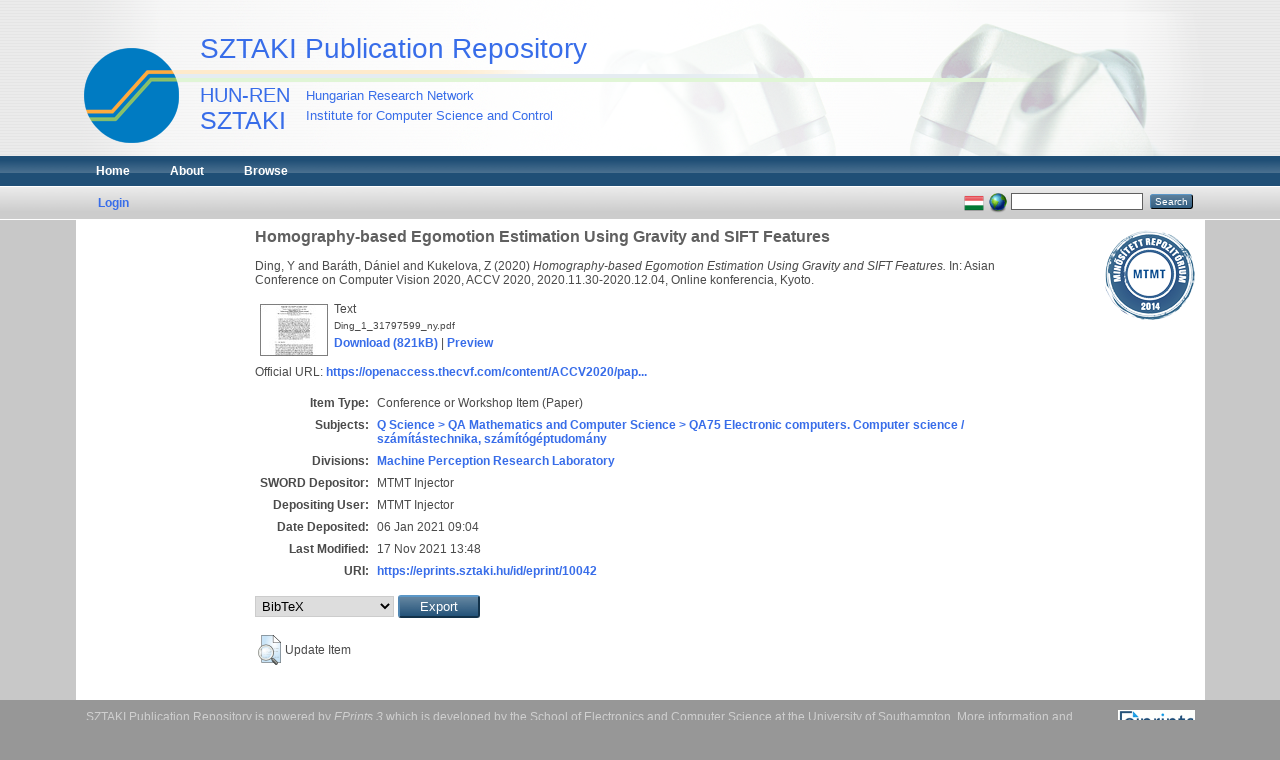

--- FILE ---
content_type: text/html; charset=utf-8
request_url: https://eprints.sztaki.hu/10042/
body_size: 4698
content:
<!DOCTYPE html PUBLIC "-//W3C//DTD XHTML 1.0 Transitional//EN" "http://www.w3.org/TR/xhtml1/DTD/xhtml1-transitional.dtd">
<html xmlns="http://www.w3.org/1999/xhtml">
  <head>
    <meta http-equiv="X-UA-Compatible" content="IE=edge" />
    <title> Homography-based Egomotion Estimation Using Gravity and SIFT Features  - SZTAKI Publication Repository</title>
    <link rel="icon" href="/favicon.ico" type="image/x-icon" />
    <link rel="shortcut icon" href="/favicon.ico" type="image/x-icon" />
    <meta name="eprints.eprintid" content="10042" />
<meta name="eprints.rev_number" content="6" />
<meta name="eprints.eprint_status" content="archive" />
<meta name="eprints.userid" content="103" />
<meta name="eprints.dir" content="disk0/00/01/00/42" />
<meta name="eprints.datestamp" content="2021-01-06 09:04:49" />
<meta name="eprints.lastmod" content="2021-11-17 13:48:48" />
<meta name="eprints.status_changed" content="2021-01-06 09:04:49" />
<meta name="eprints.type" content="conference_item" />
<meta name="eprints.metadata_visibility" content="show" />
<meta name="eprints.sword_depositor" content="103" />
<meta name="eprints.creators_name" content="Ding, Y" />
<meta name="eprints.creators_name" content="Baráth, Dániel" />
<meta name="eprints.creators_name" content="Kukelova, Z" />
<meta name="eprints.creators_mtmt" content="" />
<meta name="eprints.creators_mtmt" content="10048611" />
<meta name="eprints.creators_mtmt" content="" />
<meta name="eprints.creators_id" />
<meta name="eprints.creators_id" content="008009847" />
<meta name="eprints.creators_id" />
<meta name="eprints.corp_creators" content="Gépi Érzékelés Kutatólaboratórium SZTAKI GÉK [2017-]" />
<meta name="eprints.title" content="Homography-based Egomotion Estimation Using Gravity and SIFT Features" />
<meta name="eprints.ispublished" content="pub" />
<meta name="eprints.subjects" content="QA75" />
<meta name="eprints.divisions" content="R105" />
<meta name="eprints.full_text_status" content="public" />
<meta name="eprints.pres_type" content="paper" />
<meta name="eprints.date" content="2020" />
<meta name="eprints.date_type" content="published" />
<meta name="eprints.pagerange" content="1-16" />
<meta name="eprints.pages" content="16" />
<meta name="eprints.event_title" content="Asian Conference on Computer Vision 2020, ACCV 2020" />
<meta name="eprints.event_location" content="Online konferencia, Kyoto" />
<meta name="eprints.event_dates" content="2020.11.30-2020.12.04" />
<meta name="eprints.event_type" content="conference" />
<meta name="eprints.refereed" content="TRUE" />
<meta name="eprints.book_title" content="Proceedings of the Asian Conference on Computer Vision (ACCV), 2020" />
<meta name="eprints.official_url" content="https://openaccess.thecvf.com/content/ACCV2020/papers/Ding_Homography-based_Egomotion_Estimation_Using_Gravity_and_SIFT_Features_ACCV_2020_paper.pdf" />
<meta name="eprints.hidden" content="public" />
<meta name="eprints.checked" content="no" />
<meta name="eprints.reported" content="no" />
<meta name="eprints.papertype" content="scientific" />
<meta name="eprints.important" content="no" />
<meta name="eprints.id_tpa" content="31797599" />
<meta name="eprints.fp7_type" content="info:eu-repo/semantics/conferenceObject" />
<meta name="eprints.citation" content="   Ding, Y and Baráth, Dániel and Kukelova, Z    (2020)  Homography-based Egomotion Estimation Using Gravity and SIFT Features.  In: Asian Conference on Computer Vision 2020, ACCV 2020, 2020.11.30-2020.12.04, Online konferencia, Kyoto.      " />
<meta name="eprints.document_url" content="https://eprints.sztaki.hu/10042/1/Ding_1_31797599_ny.pdf" />
<link rel="schema.DC" href="http://purl.org/DC/elements/1.0/" />
<meta name="DC.relation" content="https://eprints.sztaki.hu/10042/" />
<meta name="DC.title" content="Homography-based Egomotion Estimation Using Gravity and SIFT Features" />
<meta name="DC.creator" content="Ding, Y" />
<meta name="DC.creator" content="Baráth, Dániel" />
<meta name="DC.creator" content="Kukelova, Z" />
<meta name="DC.subject" content="QA75 Electronic computers. Computer science / számítástechnika, számítógéptudomány" />
<meta name="DC.date" content="2020" />
<meta name="DC.type" content="Conference or Workshop Item" />
<meta name="DC.type" content="PeerReviewed" />
<meta name="DC.format" content="text" />
<meta name="DC.language" content="en" />
<meta name="DC.identifier" content="https://eprints.sztaki.hu/10042/1/Ding_1_31797599_ny.pdf" />
<meta name="DC.identifier" content="   Ding, Y and Baráth, Dániel and Kukelova, Z    (2020)  Homography-based Egomotion Estimation Using Gravity and SIFT Features.  In: Asian Conference on Computer Vision 2020, ACCV 2020, 2020.11.30-2020.12.04, Online konferencia, Kyoto.      " />
<meta name="DC.relation" content="https://openaccess.thecvf.com/content/ACCV2020/papers/Ding_Homography-based_Egomotion_Estimation_Using_Gravity_and_SIFT_Features_ACCV_2020_paper.pdf" />
<link rel="alternate" href="https://eprints.sztaki.hu/cgi/export/eprint/10042/BibTeX/sztaki-eprint-10042.bib" type="text/plain" title="BibTeX" />
<link rel="alternate" href="https://eprints.sztaki.hu/cgi/export/eprint/10042/DIDL/sztaki-eprint-10042.xml" type="text/xml; charset=utf-8" title="MPEG-21 DIDL" />
<link rel="alternate" href="https://eprints.sztaki.hu/cgi/export/eprint/10042/MyCiteXML/sztaki-eprint-10042.xml" type="text/xml; charset=utf-8" title="MyCite XML" />
<link rel="alternate" href="https://eprints.sztaki.hu/cgi/export/eprint/10042/RDFN3/sztaki-eprint-10042.n3" type="text/n3" title="RDF+N3" />
<link rel="alternate" href="https://eprints.sztaki.hu/cgi/export/eprint/10042/CSV/sztaki-eprint-10042.csv" type="text/csv; charset=utf-8" title="Multiline CSV" />
<link rel="alternate" href="https://eprints.sztaki.hu/cgi/export/eprint/10042/DC_Ext/sztaki-eprint-10042.txt" type="text/plain; charset=utf-8" title="Dublin Core" />
<link rel="alternate" href="https://eprints.sztaki.hu/cgi/export/eprint/10042/Atom/sztaki-eprint-10042.xml" type="application/atom+xml;charset=utf-8" title="Atom" />
<link rel="alternate" href="https://eprints.sztaki.hu/cgi/export/eprint/10042/Grid/sztaki-eprint-10042.txt" title="Grid (abstract)" />
<link rel="alternate" href="https://eprints.sztaki.hu/cgi/export/eprint/10042/RDFNT/sztaki-eprint-10042.nt" type="text/plain" title="RDF+N-Triples" />
<link rel="alternate" href="https://eprints.sztaki.hu/cgi/export/eprint/10042/RDFXML/sztaki-eprint-10042.rdf" type="application/rdf+xml" title="RDF+XML" />
<link rel="alternate" href="https://eprints.sztaki.hu/cgi/export/eprint/10042/COinS/sztaki-eprint-10042.txt" type="text/plain; charset=utf-8" title="OpenURL ContextObject in Span" />
<link rel="alternate" href="https://eprints.sztaki.hu/cgi/export/eprint/10042/OPENAIRE/sztaki-eprint-10042.xml" type="application/xml; charset=utf-8" title="OPENAIRE" />
<link rel="alternate" href="https://eprints.sztaki.hu/cgi/export/eprint/10042/JSON/sztaki-eprint-10042.js" type="application/json; charset=utf-8" title="JSON" />
<link rel="alternate" href="https://eprints.sztaki.hu/cgi/export/eprint/10042/HTML/sztaki-eprint-10042.html" type="text/html; charset=utf-8" title="HTML Citation" />
<link rel="alternate" href="https://eprints.sztaki.hu/cgi/export/eprint/10042/RIS/sztaki-eprint-10042.ris" type="text/plain" title="Reference Manager" />
<link rel="alternate" href="https://eprints.sztaki.hu/cgi/export/eprint/10042/XML/sztaki-eprint-10042.xml" type="application/vnd.eprints.data+xml; charset=utf-8" title="EP3 XML" />
<link rel="alternate" href="https://eprints.sztaki.hu/cgi/export/eprint/10042/ContextObject/sztaki-eprint-10042.xml" type="text/xml; charset=utf-8" title="OpenURL ContextObject" />
<link rel="alternate" href="https://eprints.sztaki.hu/cgi/export/eprint/10042/Text/sztaki-eprint-10042.txt" type="text/plain; charset=utf-8" title="ASCII Citation" />
<link rel="alternate" href="https://eprints.sztaki.hu/cgi/export/eprint/10042/DC/sztaki-eprint-10042.txt" type="text/plain; charset=utf-8" title="Dublin Core" />
<link rel="alternate" href="https://eprints.sztaki.hu/cgi/export/eprint/10042/Refer/sztaki-eprint-10042.refer" type="text/plain" title="Refer" />
<link rel="alternate" href="https://eprints.sztaki.hu/cgi/export/eprint/10042/METS/sztaki-eprint-10042.xml" type="text/xml; charset=utf-8" title="METS" />
<link rel="alternate" href="https://eprints.sztaki.hu/cgi/export/eprint/10042/MODS/sztaki-eprint-10042.xml" type="text/xml; charset=utf-8" title="MODS" />
<link rel="alternate" href="https://eprints.sztaki.hu/cgi/export/eprint/10042/EndNote/sztaki-eprint-10042.enw" type="text/plain; charset=utf-8" title="EndNote" />
<link rel="alternate" href="https://eprints.sztaki.hu/cgi/export/eprint/10042/Simple/sztaki-eprint-10042.txt" type="text/plain; charset=utf-8" title="Simple Metadata" />
<link rel="Top" href="https://eprints.sztaki.hu/" />
    <link rel="Sword" href="https://eprints.sztaki.hu/sword-app/servicedocument" />
    <link rel="SwordDeposit" href="https://eprints.sztaki.hu/id/contents" />
    <link rel="Search" type="text/html" href="http:///cgi/search" />
    <link rel="Search" type="application/opensearchdescription+xml" href="http:///cgi/opensearchdescription" />
    <script type="text/javascript">
// <![CDATA[
var eprints_http_root = "https:\/\/eprints.sztaki.hu";
var eprints_http_cgiroot = "https:\/\/eprints.sztaki.hu\/cgi";
var eprints_oai_archive_id = "eprints.sztaki.hu";
var eprints_logged_in = false;
// ]]></script>
    <style type="text/css">.ep_logged_in { display: none }</style>
    <link rel="stylesheet" type="text/css" href="/style/auto-3.3.12.css" />
    <script type="text/javascript" src="/javascript/auto-3.3.12.js"><!--padder--></script>
    <!--[if lte IE 6]>
        <link rel="stylesheet" type="text/css" href="/style/ie6.css" />
   <![endif]-->
    <meta name="Generator" content="EPrints 3.3.12" />
    <meta http-equiv="Content-Type" content="text/html; charset=UTF-8" />
    <meta http-equiv="Content-Language" content="en" />
    
  </head>
  <body class="inner">
    
    <div role="banner" id="header_container">
      <div id="header"><p id="headerltitle"><a href="https://eprints.sztaki.hu">SZTAKI Publication Repository</a></p>
        <div id="headerlines"></div>
        <a href="http://www.sztaki.hu/">
            <img width="95" height="95" border="0" alt="SZTAKI" id="sztakilogo" src="/images/sztaki_logo_2.png" />
        </a>
        <h1>
            <a href="http://www.sztaki.hu/">
                <span class="lfont1">HUN-REN</span>
                <span class="lfont2">SZTAKI</span>
                <span class="sfont1">Hungarian Research Network</span>
                <span class="sfont2">Institute for Computer Science and Control</span>
            </a>
        </h1>
      </div>
    </div>
    <div class="ep_tm_header ep_noprint">
      <div id="mainhead_container">
        <div id="mainhead_outer">
          <div id="mainstripe" role="navigation">
            <ul class="ep_tm_menu">
              <li>
                <a href="https://eprints.sztaki.hu">
                  Home
                </a>
              </li>
              <li>
                <a href="https://eprints.sztaki.hu/information.html">
                  About
                </a>
              </li>
              <li>
                <a href="https://eprints.sztaki.hu/view/" menu="ep_tm_menu_browse">
                  Browse
                </a>
                <ul id="ep_tm_menu_browse" style="display:none;">
                  <li>
                    <a href="https://eprints.sztaki.hu/view/year/">
                      Browse by 
                      Year
                    </a>
                  </li>
                  <li>
                    <a href="https://eprints.sztaki.hu/view/divisions/">
                      Browse by 
                      Division
                    </a>
                  </li>
                  <li>
                    <a href="https://eprints.sztaki.hu/view/creators/">
                      Browse by 
                      Author
                    </a>
                  </li>
                  <li>
                    <a href="https://eprints.sztaki.hu/view/subjects/">
                      Browse by 
                      Subject
                    </a>
                  </li>                  
                </ul>
              </li>
            </ul>
          </div>
        </div>
      </div>
      <div id="mainsub_container">
        <div id="mainsub_outer">
          <table class="ep_tm_searchbar">
            <tr>
              <td align="left">
                <ul class="ep_tm_key_tools" id="ep_tm_menu_tools"><li><a href="https://eprints.sztaki.hu/cgi/users/home">Login</a></li></ul>
              </td>
              <td align="right" style="white-space: nowrap">
                <div id="ep_tm_languages"><a href="/cgi/set_lang?lang=hu&amp;referrer=https%3A%2F%2Feprints.sztaki.hu%2F10042%2F" title="Magyar"><img src="/images/flags/hu.png" align="top" border="0" alt="Magyar" /></a><a href="/cgi/set_lang?referrer=https%3A%2F%2Feprints.sztaki.hu%2F10042%2F" title="Clear Cookie - decide language by browser settings"><img src="/images/flags/aero.png" align="top" border="0" alt="Clear Cookie - decide language by browser settings" /></a></div>
                <form method="get" accept-charset="utf-8" action="https://eprints.sztaki.hu/cgi/search" style="display:inline">
                  <input class="ep_tm_searchbarbox" size="20" type="text" name="q" />
                  <input class="ep_tm_searchbarbutton" value="Search" type="submit" name="_action_search" />
                  <input type="hidden" name="_action_search" value="Search" />
                  <input type="hidden" name="_order" value="bytitle" />
                  <input type="hidden" name="basic_srchtype" value="ALL" />
                  <input type="hidden" name="_satisfyall" value="ALL" />
                </form>
              </td>
            </tr>
          </table>
        </div>
      </div>
    </div>
    <div id="content_container">
      <div id="contentouter">
        <div id="content">
            <div id="mtmtstamp" style="float:right;">
                <a href="https://www.mtmt.hu/minositett-repozitoriumok"><img src="/images/mtmt_repo_minbizt.png" width="90" height="90" style="padding:10px;" title="MTMT Certified Repository" /></a>
            </div>
          <div class="ep_tm_page_content">
            <h1 class="ep_tm_pagetitle">
              

Homography-based Egomotion Estimation Using Gravity and SIFT Features


            </h1>
            <div class="ep_summary_content"><div class="ep_summary_content_left"></div><div class="ep_summary_content_right"></div><div class="ep_summary_content_top"></div><div class="ep_summary_content_main">

  <p style="margin-bottom: 1em">
    


    
		<span class="person_name">Ding, Y</span> and <span class="person_name">Baráth, Dániel</span> and <span class="person_name">Kukelova, Z</span>
	
  


(2020)


<em>Homography-based Egomotion Estimation Using Gravity and SIFT Features.</em>


    In: Asian Conference on Computer Vision 2020, ACCV 2020, 2020.11.30-2020.12.04, Online konferencia, Kyoto.
  


  



  </p>

  

  

    
  
    
      
      <table>
        
          <tr>
            <td valign="top" align="right">
                
                <a onmouseover="EPJS_ShowPreview( event, 'doc_preview_15193' );" onmouseout="EPJS_HidePreview( event, 'doc_preview_15193' );" href="https://eprints.sztaki.hu/10042/1/Ding_1_31797599_ny.pdf" class="ep_document_link"><img class="ep_doc_icon" alt="[img]" src="https://eprints.sztaki.hu/10042/1.hassmallThumbnailVersion/Ding_1_31797599_ny.pdf" border="0" /></a><div id="doc_preview_15193" class="ep_preview"><table><tr><td><img class="ep_preview_image" alt="" src="https://eprints.sztaki.hu/10042/1.haspreviewThumbnailVersion/Ding_1_31797599_ny.pdf" border="0" /><div class="ep_preview_title">Preview</div></td></tr></table></div>
                
            </td>
            <td valign="top">
              

<!-- document citation -->


<span class="ep_document_citation">
<span class="document_format">Text</span>
<br /><span class="document_filename">Ding_1_31797599_ny.pdf</span>



</span>

<br />
              
                <a href="https://eprints.sztaki.hu/10042/1/Ding_1_31797599_ny.pdf">Download (821kB)</a>
    			  
    			  | <a href="https://eprints.sztaki.hu/10042/1.haslightboxThumbnailVersion/Ding_1_31797599_ny.pdf" rel="lightbox[docs] nofollow" title="

&lt;!-- document citation --&gt;


&lt;span class=&quot;ep_document_citation&quot; xmlns=&quot;http://www.w3.org/1999/xhtml&quot; xmlns:cite=&quot;http://eprints.org/ep3/citation&quot; xmlns:epc=&quot;http://eprints.org/ep3/control&quot;&gt;
&lt;a class=&quot;ep_document_link&quot; href=&quot;https://eprints.sztaki.hu/10042/1/Ding_1_31797599_ny.pdf&quot;&gt;&lt;span class=&quot;document_format&quot;&gt;Text&lt;/span&gt;&lt;/a&gt;
&lt;br /&gt;&lt;span class=&quot;document_filename&quot;&gt;Ding_1_31797599_ny.pdf&lt;/span&gt;



&lt;/span&gt;

">Preview</a>
    			  
			  
              
  
              <ul>
              
              </ul>
            </td>
          </tr>
        
      </table>
    

  

  
    <div style="margin-bottom: 1em">
      Official URL: <a href="https://openaccess.thecvf.com/content/ACCV2020/papers/Ding_Homography-based_Egomotion_Estimation_Using_Gravity_and_SIFT_Features_ACCV_2020_paper.pdf">https://openaccess.thecvf.com/content/ACCV2020/pap...</a>
    </div>
  

  

  <table style="margin-bottom: 1em; margin-top: 1em;" cellpadding="3">
    <tr>
      <th align="right">Item Type:</th>
      <td>
        Conference or Workshop Item
        (Paper)
        
        
      </td>
    </tr>
    
    
      
    
      
    
      
    
      
        <tr>
          <th align="right">Subjects:</th>
          <td valign="top"><a href="https://eprints.sztaki.hu/view/subjects/QA75/">Q Science &gt; QA Mathematics and Computer Science &gt; QA75 Electronic computers. Computer science / számítástechnika, számítógéptudomány</a></td>
        </tr>
      
    
      
        <tr>
          <th align="right">Divisions:</th>
          <td valign="top"><a href="https://eprints.sztaki.hu/view/divisions/R105/">Machine Perception Research Laboratory</a></td>
        </tr>
      
    
      
        <tr>
          <th align="right">SWORD Depositor:</th>
          <td valign="top">

<span class="ep_name_citation"><span class="person_name">MTMT Injector</span></span>

</td>
        </tr>
      
    
      
        <tr>
          <th align="right">Depositing User:</th>
          <td valign="top">

<span class="ep_name_citation"><span class="person_name">MTMT Injector</span></span>

</td>
        </tr>
      
    
      
        <tr>
          <th align="right">Date Deposited:</th>
          <td valign="top">06 Jan 2021 09:04</td>
        </tr>
      
    
      
        <tr>
          <th align="right">Last Modified:</th>
          <td valign="top">17 Nov 2021 13:48</td>
        </tr>
      
    
    <tr>
      <th align="right">URI:</th>
      <td valign="top"><a href="https://eprints.sztaki.hu/id/eprint/10042">https://eprints.sztaki.hu/id/eprint/10042</a></td>
    </tr>
  </table>

  
  

<div style="ep_block"><form method="get" accept-charset="utf-8" action="/cgi/export_redirect"><input name="dataobj" id="dataobj" value="10042" type="hidden" /><select name="format"><option value="BibTeX">BibTeX</option><option value="MyCiteXML">MyCite XML</option><option value="Text">ASCII Citation</option><option value="EndNote">EndNote</option><option value="RIS">Reference Manager</option></select><input type="submit" value="Export" class="ep_form_action_button" /></form></div>

  
	<!-- <epc:if test="$current_user">  micsik changed here -->
  	<h3></h3>
		<table class="ep_summary_page_actions">
		
		  <tr>
			<td><a href="/cgi/users/home?screen=EPrint%3A%3AView&amp;eprintid=10042"><img src="/style/images/action_view.png" title="Update Item" alt="Update Item" class="ep_form_action_icon" /></a></td>
			<td>Update Item</td>
		  </tr>
		
		</table>
	<!-- </epc:if> -->
  

</div><div class="ep_summary_content_bottom"></div><div class="ep_summary_content_after"></div></div>
          </div>
        </div>
      </div>
    </div>
    <div id="footer_container">
      <div id="footer_outer">
        <div id="footer" class="ep_noprint">
          <div class="ep_tm_eprints_logo">
            <a href="http://eprints.org/software/">
              <img alt="EPrints Logo" src="/images/eprintslogo.gif" />
            </a>
          </div>
          <div>SZTAKI Publication Repository is powered by <em><a href="http://eprints.org/software/">EPrints 3</a></em> which is developed by the <a href="http://www.ecs.soton.ac.uk/">School of Electronics and Computer Science</a> at the University of Southampton. <a href="https://eprints.sztaki.hu/eprints/">More information and software credits</a>.</div>
        </div>
      </div>
    </div>
  </body>
</html>